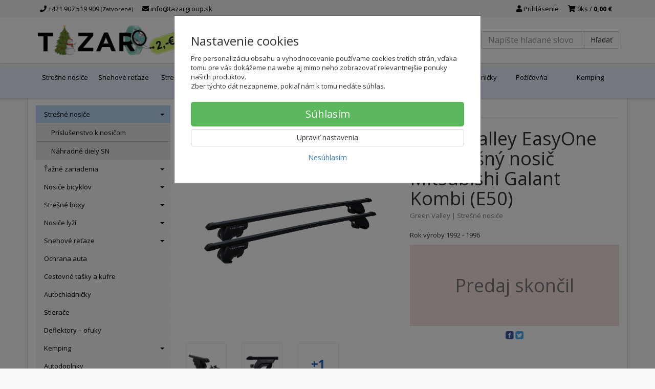

--- FILE ---
content_type: text/html; charset=utf-8
request_url: https://tazargroup.sk/aurilis-easyone-sw-stresny-nosic-mitsubishi-galant-sw-e50
body_size: 16657
content:
<!doctype html>
<html lang="sk">
	<head itemscope itemtype="http://schema.org/WebSite">
		<title>Green Valley EasyOne SW strešný nosič Mitsubishi Galant Kombi (E50) | tazargroup.sk</title>
		<meta charset="utf-8" />

		<meta http-equiv="x-ua-compatible" content="ie=edge" />
		<meta name="viewport" content="width=device-width, initial-scale=1, shrink-to-fit=no" />
		<meta name="format-detection" content="telephone=no" />
		<meta name="description" content="Green Valley EasyOne SW strešný nosič Mitsubishi Galant Kombi (E50) najlepšie nakúpite na tazargroup.sk. Odborne radíme uz vyše 12 rokov." />
		<meta name="keywords" content="" />
		<meta name="robots" content="all" />
		<meta name="author" content="tazargroup.sk" itemprop="name" />
		<meta name="generator" content="Shoptec" />
		<meta itemprop="url" content="https://tazargroup.sk" />


		<script>
			window.dataLayer = [{"page":{"type":"product"},"product":{"id":52270,"item_group_id":52609,"name":"Green Valley EasyOne SW strešný nosič Mitsubishi Galant Kombi (E50)","brand":"Green Valley","category":"Strešné nosiče","sku":"A156815","ean":"","price":65.8997,"vat":23,"currency":"EUR"}}];
			function gtag(){ dataLayer.push(arguments); }
			gtag('js', new Date());
				gtag('config', "G-J40W9SPQYJ");
		</script>

		<script>
		(function(w,d,s,l,i){ w[l]=w[l]||[];w[l].push({ 'gtm.start':
		new Date().getTime(),event:'gtm.js'});var f=d.getElementsByTagName(s)[0],
		j=d.createElement(s),dl=l!='dataLayer'?'&l='+l:'';j.async=true;j.src=
		'https://www.googletagmanager.com/gtm.js?id='+i+dl;f.parentNode.insertBefore(j,f);
		})(window,document,'script','dataLayer',"GTM-T4RDFHT");
		</script>

		<script>
		!function(f,b,e,v,n,t,s){if(f.fbq)return;n=f.fbq=function(){n.callMethod?
		n.callMethod.apply(n,arguments):n.queue.push(arguments)};if(!f._fbq)f._fbq=n;
		n.push=n;n.loaded=!0;n.version='2.0';n.queue=[];t=b.createElement(e);t.async=!0;
		t.src=v;s=b.getElementsByTagName(e)[0];s.parentNode.insertBefore(t,s)}(window,
		document,'script','https://connect.facebook.net/en_US/fbevents.js');
		fbq('init', "1121344979652631");
		fbq('track', 'PageView');
		</script>








		<meta property="og:title" content="Green Valley EasyOne SW strešný nosič Mitsubishi Galant Kombi (E50)" />
<meta property="og:image" content="/images/products-cache/e55dd67343964e0955ae071834b9e371/270988_w600_h600.jpg" />
<meta property="og:description" content="Rok výroby 1992 - 1996" />
<meta property="og:url" content="https://tazargroup.sk/aurilis-easyone-sw-stresny-nosic-mitsubishi-galant-sw-e50" />
<meta property="og:site_name" content="tazargroup.sk" />
<meta property="og:type" content="product" />

<link rel="canonical" href="https://tazargroup.sk/aurilis-easyone-sw-stresny-nosic-mitsubishi-galant-sw-e50" />

		<link rel="icon" href="/images/template/e55dd67343964e0955ae071834b9e371/favicon.ico?04a9a7ef" />
		<link rel="stylesheet" href="//maxcdn.bootstrapcdn.com/bootstrap/3.3.7/css/bootstrap.min.css" integrity="sha384-BVYiiSIFeK1dGmJRAkycuHAHRg32OmUcww7on3RYdg4Va+PmSTsz/K68vbdEjh4u" crossorigin="anonymous" />
		<link rel="stylesheet" href="//use.fontawesome.com/releases/v5.0.13/css/all.css" integrity="sha384-DNOHZ68U8hZfKXOrtjWvjxusGo9WQnrNx2sqG0tfsghAvtVlRW3tvkXWZh58N9jp" crossorigin="anonymous" />
		<link rel="stylesheet" href="//cdnjs.cloudflare.com/ajax/libs/fancybox/3.2.5/jquery.fancybox.min.css" integrity="sha256-ygkqlh3CYSUri3LhQxzdcm0n1EQvH2Y+U5S2idbLtxs=" crossorigin="anonymous" />
		<link rel="stylesheet" href="//code.jquery.com/ui/1.12.1/themes/base/jquery-ui.min.css" />
		<link rel="stylesheet" href="https://cdnjs.cloudflare.com/ajax/libs/spinkit/2.0.0/spinkit.min.css" integrity="sha512-kRYkjiYH/VXxoiaDK2oGNMKIi8VQVfie1lkYGX3kmfzWNR2kfaF5ze0885W3/eE6lIiURBsZA91M/WNvCajHMw==" crossorigin="anonymous" referrerpolicy="no-referrer" />
		<link href="/assets/template/default/css/cookiebar.css" rel="stylesheet" type="text/css" />
			<link rel="stylesheet" href="/assets/template/default/data/e55dd67343964e0955ae071834b9e371/all.css?7deace32" />
			<link rel="stylesheet" href="/assets/template/default/data/e55dd67343964e0955ae071834b9e371/custom.css?8ff4678b" />
		<link href='https://fonts.googleapis.com/css?family=Open+Sans:400,300,700&subset=latin,latin-ext' rel='stylesheet' type='text/css'>
<meta name="google-site-verification" content="kfAhVO60lFV-ptMW4zzthvnZcA9Fu7Fn_RyWl5VEM-U" />
<meta name="google-site-verification" content="W8vdjyuPDLsCmr71WKaVAJLmaAomF7uLeqsR9ZcqIqk" />
<!-- GLS – vlozte do <head> -->
<script type="text/javascript">
 (function (w, d, i) {
 var f = d.getElementsByTagName('script')[0], j = d.createElement('script');
 j.async = true;
 j.src = 'https://plugin.gls-slovakia.sk/v1/' + i;
 f.parentNode.insertBefore(j, f);
 })(window, document, 'A13D8A67AC46781E04A04C5D0F3B53EA248088022DD62DA5D800EB3B395B0E61DD88C281F1FF0FCCC
276B26B5EA7AE70A9A39BFF2137FD6F1859760C3ADBF975');
</script>
<!-- End GLS -->
	</head>
	<body data-price_level_id="1" class="customer-guest">
		<!--[if lte IE 9]>
		<div class="alert alert-danger mb-0">Používate <b>zastaralý</b> internetový prehliadač, z toho dôvodu Vám niektoré časti stránky nemusia fungovať správne. Prosíme <a href="http://browsehappy.com/" target="_blank" rel="nofollow">aktualizujte si svoj internetový prehliadač</a>.</div>
		<![endif]-->


		<noscript><iframe src="https://www.googletagmanager.com/ns.html?id=GTM-T4RDFHT" height="0" width="0" style="display:none;visibility:hidden"></iframe></noscript>
		<noscript><img height="1" width="1" style="display:none" src="https://www.facebook.com/tr?id=1121344979652631&ev=PageView&noscript=1" alt="" /></noscript>

        


    <div class="headers-mobile">
        <header>
            <div class="header-blocks">
                <div class="header-block header-block-lft">
                    <div class="logo logo-img">
                        <a href="/">
                                <img src="/images/template/e55dd67343964e0955ae071834b9e371/logo.png?v=1765180548" alt="tazargroup.sk" />
                        </a>
                    </div>
                </div>
                <div class="header-block header-block-rgt">
                    <ul class="nav nav-pills pull-right">
                        <li>
                            <a href="tel:00421907519909" rel="nofollow">
                                <i class="fas fa-phone"></i>
                            </a>
                        </li>
                        <li>
                            <a href="#searchMobile" data-toggle="collapse" rel="nofollow" style="display: none">
                                <i class="fas fa-search"></i>
                            </a>
                            <div class="mobile-content mobile-content-nobottom collapse in" id="searchMobile" itemscope itemtype="http://schema.org/WebSite">
                                <div class="mobile-content-item">
                                    <meta itemprop="url" content="https://tazargroup.sk" />
                                    <form action="/aurilis-easyone-sw-stresny-nosic-mitsubishi-galant-sw-e50" method="post" id="frm-search2Form" class="form-inline no-validate" autocomplete="off" role="search" itemprop="potentialAction" itemscope itemtype="http://schema.org/SearchAction">
                                        <meta itemprop="target" content="https://tazargroup.sk/vyhladavanie/?query={query}" />
                                        <input type="search" name="query" data-autocomplete="/vyhladavanie/json-all" id="frm-search2Form-query" required="required" data-nette-rules='[{"op":":filled","msg":"Toto pole je povinné."}]' class="form-control" placeholder="Napíšte hľadané slovo" itemprop="query-input" />
                                        <button class="btn btn-default" type="submit">🔎</button>
                                        <div class="clearfix"></div>
                                    <input type="hidden" name="_token_" value="hhn9as9dm1ngg6ERhha+vvHMpClr/H/sf8QiE=" /><input type="hidden" name="_do" value="search2Form-submit" /><!--[if IE]><input type=IEbug disabled style="display:none"><![endif]-->
</form>

                                </div>
                            </div>
                        </li>
                        <li>
                            <a href="#customerWindow" role="button" data-toggle="modal" rel="nofollow"><i class="fas fa-user"></i></a>
                        </li>
                        <li id="snippet--shoppingCartCounterMobile">
                            <a class="cart" rel="nofollow" data-count="0" href="/nakupny-kosik/">
                                <i class="fas fa-shopping-cart"></i>
                            </a>
                        </li>
                        <li>
                            <a href="#menuMobile" data-toggle="collapse" rel="nofollow">
                                <i class="fas fa-bars"></i>
                            </a>
                            <div class="mobile-content collapse" id="menuMobile">
                                <div class="mobile-content-item">
                                    <a href="#menuMobileCategories" class="dropdown-toggle" type="button" rel="nofollow" data-toggle="collapse">
                                        Kategórie
                                        <span class="caret"></span>
                                    </a>
                                    <ul class="nav navbar-nav collapse" id="menuMobileCategories">
                                        <li data-category_id="63" class="dropdown">
                                            
                                            <a class="dropdown-toggle" data-toggle="dropdown" href="/stresne-nosice/">
                                                Strešné nosiče
                                                <span class="caret"></span>
                                            </a>
                                            <ul class="dropdown-menu">
                                                <li><a href="/stresne-nosice/"><small>ukázať všetko</small></a></li>
                                                <li data-category_id="80">
                                                    <a href="/stresne-nosice/prislusenstvo-sn/">Príslušenstvo k nosičom</a>
                                                </li>
                                                <li data-category_id="110">
                                                    <a href="/stresne-nosice/sn-nahradne-diely/">Náhradné diely SN</a>
                                                </li>
                                            </ul>

                                        </li>
                                        <li data-category_id="61" class="dropdown">
                                            
                                            <a class="dropdown-toggle" data-toggle="dropdown" href="/tazne-zariadenie/">
                                                Ťažné zariadenia
                                                <span class="caret"></span>
                                            </a>
                                            <ul class="dropdown-menu">
                                                <li><a href="/tazne-zariadenie/"><small>ukázať všetko</small></a></li>
                                                <li data-category_id="79">
                                                    <a href="/tazne-zariadenie/prislusenstvo-tz/">Príslušenstvo k ťažným</a>
                                                </li>
                                            </ul>

                                        </li>
                                        <li data-category_id="64" class="dropdown">
                                            
                                            <a class="dropdown-toggle" data-toggle="dropdown" href="/nosice-bicyklov/">
                                                Nosiče bicyklov
                                                <span class="caret"></span>
                                            </a>
                                            <ul class="dropdown-menu">
                                                <li><a href="/nosice-bicyklov/"><small>ukázať všetko</small></a></li>
                                                <li data-category_id="82">
                                                    <a href="/nosice-bicyklov/na-stresny-nosic/">Na strešný nosič</a>
                                                </li>
                                                <li data-category_id="148">
                                                    <a href="/nosice-bicyklov/na-zadne-dvere/">Na zadné dvere</a>
                                                </li>
                                                <li data-category_id="85">
                                                    <a href="/nosice-bicyklov/na-tazne-zariadenie/">Na ťažné zariadenie</a>
                                                </li>
                                                <li data-category_id="200">
                                                    <a href="/transportny-box/">Transportný box</a>
                                                </li>
                                                <li data-category_id="81">
                                                    <a href="/nosice-bicyklov/prislusenstvo/">Príslušenstvo</a>
                                                </li>
                                                <li data-category_id="95">
                                                    <a href="/nosice-bicyklov/nahradne-diely/">Náhradné diely</a>
                                                </li>
                                            </ul>

                                        </li>
                                        <li data-category_id="71" class="dropdown">
                                            
                                            <a class="dropdown-toggle" data-toggle="dropdown" href="/stresne-boxy/">
                                                Strešné boxy
                                                <span class="caret"></span>
                                            </a>
                                            <ul class="dropdown-menu">
                                                <li><a href="/stresne-boxy/"><small>ukázať všetko</small></a></li>
                                                <li data-category_id="90">
                                                    <a href="/stresne-boxy/0-190-cm/">0 - 190 cm</a>
                                                </li>
                                                <li data-category_id="88">
                                                    <a href="/stresne-boxy/191-209-cm/">191 - 209 cm</a>
                                                </li>
                                                <li data-category_id="89">
                                                    <a href="/stresne-boxy/210-cm-viac/">210 cm - viac</a>
                                                </li>
                                                <li data-category_id="93">
                                                    <a href="/stresne-boxy/prislusenstvo/">Príslušenstvo</a>
                                                </li>
                                            </ul>

                                        </li>
                                        <li data-category_id="70" class="dropdown">
                                            
                                            <a class="dropdown-toggle" data-toggle="dropdown" href="/nosice-lyzi/">
                                                Nosiče lyží
                                                <span class="caret"></span>
                                            </a>
                                            <ul class="dropdown-menu">
                                                <li><a href="/nosice-lyzi/"><small>ukázať všetko</small></a></li>
                                                <li data-category_id="199">
                                                    <a href="/na-nosic-bicyklov/">Na nosič bicyklov</a>
                                                </li>
                                                <li data-category_id="86">
                                                    <a href="/nosice-lyzi/na-stresny-nosic/">Na strešný nosič</a>
                                                </li>
                                                <li data-category_id="119">
                                                    <a href="/magneticky-nosice/">Magnetický</a>
                                                </li>
                                                <li data-category_id="87">
                                                    <a href="/nosice-lyzi/prislusenstvo/">Príslušenstvo</a>
                                                </li>
                                            </ul>

                                        </li>
                                        <li data-category_id="66" class="dropdown">
                                            
                                            <a class="dropdown-toggle" data-toggle="dropdown" href="/snehove-retaze-autosock/">
                                                Snehové reťaze
                                                <span class="caret"></span>
                                            </a>
                                            <ul class="dropdown-menu">
                                                <li><a href="/snehove-retaze-autosock/"><small>ukázať všetko</small></a></li>
                                                <li data-category_id="188">
                                                    <a href="/nakladne-auta/">Nákladné autá</a>
                                                </li>
                                            </ul>

                                        </li>
                                        <li data-category_id="202" class="dropdown">
                                                                                        <a href="/ochrana-auta/">Ochrana auta</a>
                                            
                                        </li>
                                        <li data-category_id="198" class="dropdown">
                                                                                        <a href="/cestovne-tasky-a-kufre/">Cestovné tašky a kufre</a>
                                            
                                        </li>
                                        <li data-category_id="201" class="dropdown">
                                                                                        <a href="/autochladnicky/">Autochladničky</a>
                                            
                                        </li>
                                        <li data-category_id="68" class="dropdown">
                                                                                        <a href="/stierace/">Stierače</a>
                                            
                                        </li>
                                        <li data-category_id="196" class="dropdown">
                                                                                        <a href="/deflektory-ofuky/">Deflektory – ofuky</a>
                                            
                                        </li>
                                        <li data-category_id="133" class="dropdown">
                                            
                                            <a class="dropdown-toggle" data-toggle="dropdown" href="/kemping/">
                                                Kemping
                                                <span class="caret"></span>
                                            </a>
                                            <ul class="dropdown-menu">
                                                <li><a href="/kemping/"><small>ukázať všetko</small></a></li>
                                                <li data-category_id="134">
                                                    <a href="/stanovanie/">Stanovanie</a>
                                                </li>
                                                <li data-category_id="138">
                                                    <a href="/autochladnicky-k/">Autochladničky</a>
                                                </li>
                                                <li data-category_id="139">
                                                    <a href="/varice-grily/">Variče/Grily</a>
                                                </li>
                                                <li data-category_id="140">
                                                    <a href="/kempingovy-nabytok/">Kempingový nábytok</a>
                                                </li>
                                                <li data-category_id="143">
                                                    <a href="/kempingove-doplnky/">Kempingové doplnky</a>
                                                </li>
                                            </ul>

                                        </li>
                                        <li data-category_id="118" class="dropdown">
                                                                                        <a href="/ostatne/">Autodoplnky</a>
                                            
                                        </li>
                                        <li data-category_id="197" class="dropdown">
                                                                                        <a href="/prepravne-klietky/">Prepravné klietky</a>
                                            
                                        </li>
                                        <li data-category_id="189" class="dropdown">
                                                                                        <a href="/univerzalne-stresne-kose/">Univerzálne strešné koše</a>
                                            
                                        </li>
                                        <li data-category_id="62" class="dropdown">
                                            
                                            <a class="dropdown-toggle" data-toggle="dropdown" href="/elektroinstalacia/">
                                                Elektroinštalácia
                                                <span class="caret"></span>
                                            </a>
                                            <ul class="dropdown-menu">
                                                <li><a href="/elektroinstalacia/"><small>ukázať všetko</small></a></li>
                                                <li data-category_id="76">
                                                    <a href="/elektroinstalacia/typove-sady/">Typové sady</a>
                                                </li>
                                                <li data-category_id="77">
                                                    <a href="/elektroinstalacia/univerzalne-sady/">Univerzálne sady</a>
                                                </li>
                                                <li data-category_id="78">
                                                    <a href="/elektroinstalacia/prislusenstvo/">Príslušenstvo</a>
                                                </li>
                                            </ul>

                                        </li>
                                        <li data-category_id="72" class="dropdown">
                                                                                        <a href="/vanicky-do-kufra/">Vaničky do kufra</a>
                                            
                                        </li>
                                        <li data-category_id="147" class="dropdown">
                                                                                        <a href="/pozicovna/">Požičovňa</a>
                                            
                                        </li>
                                        <li data-category_id="149" class="dropdown">
                                            
                                            <a class="dropdown-toggle" data-toggle="dropdown" href="/tipy-na-darceky/">
                                                Tipy na darčeky 🎁
                                                <span class="caret"></span>
                                            </a>
                                            <ul class="dropdown-menu">
                                                <li><a href="/tipy-na-darceky/"><small>ukázať všetko</small></a></li>
                                                <li data-category_id="150">
                                                    <a href="/pre-cyklistu/">Pre cyklistu</a>
                                                </li>
                                                <li data-category_id="153">
                                                    <a href="/pre-lyziara/">Pre lyžiara</a>
                                                </li>
                                                <li data-category_id="151">
                                                    <a href="/pre-motoristu/">Pre motoristu</a>
                                                </li>
                                                <li data-category_id="154">
                                                    <a href="/pre-turistu/">Pre turistu</a>
                                                </li>
                                                <li data-category_id="152">
                                                    <a href="/pre-zahradkara/">Pre záhradkára</a>
                                                </li>
                                            </ul>

                                        </li>
                                    </ul>
                                </div>
                                <div class="mobile-content-item">
                                    <a href="#menuMobile4" class="dropdown-toggle" type="button" data-toggle="collapse" rel="nofollow">
                                        Poradňa
                                        <span class="caret"></span>
                                    </a>
                                    <ul class="nav navbar-nav collapse" id="menuMobile4">
                                        


<li data-menu_item_id="58">
    <a href="/certifikacia-snehovych-retazi-norma.html">Snehové reťaze - certifikácia</a>
</li>



<li data-menu_item_id="44">
    <a href="/montaz-tazneho-zariadenia.html">Montáž ťažného zariadenia</a>
</li>



<li data-menu_item_id="10">
    <a href="/ako-vybrat-stresny-nosic.html">Ako vybrať strešný nosič</a>
</li>



<li data-menu_item_id="9">
    <a href="/nosice-bicyklov-ktory-vybrat.html">Nosiče bicyklov - ktorý vybrať?</a>
</li>



<li data-menu_item_id="56">
    <a href="/castujeme-na-lyzovacku-autom.html">Cestujeme na lyžovačku</a>
</li>



<li data-menu_item_id="42">
    <a href="/faq.html">Najčastejšie otázky</a>
</li>


                                    </ul>
                                </div>
                                <div class="mobile-content-item">
                                    <a href="#menuMobile6" class="dropdown-toggle" type="button" data-toggle="collapse" rel="nofollow">
                                        O nás
                                        <span class="caret"></span>
                                    </a>
                                    <ul class="nav navbar-nav collapse" id="menuMobile6">
                                        


<li data-menu_item_id="24">
    <a href="/o-nas.html">Informácie o tazargroup.sk</a>
</li>



<li data-menu_item_id="26">
    <a href="/volne-miesta.html">Voľné miesta</a>
</li>



<li data-menu_item_id="25">
    <a href="/kontakt.html">Kontakt</a>
</li>


                                    </ul>
                                </div>
                                <div class="mobile-content-item">
                                    <a href="#menuMobile2" class="dropdown-toggle" type="button" data-toggle="collapse" rel="nofollow">
                                        Všetko o nákupe
                                        <span class="caret"></span>
                                    </a>
                                    <ul class="nav navbar-nav collapse" id="menuMobile2">
                                        


<li data-menu_item_id="27">
    <a href="/doprava.html">Doprava, ceny dopravy</a>
</li>



<li data-menu_item_id="28">
    <a href="/moznosti-platby.html">Možnosti platby</a>
</li>



<li data-menu_item_id="4">
    <a href="/obchodne-podmienky.html">Všeobecné obchodné podmienky</a>
</li>



<li data-menu_item_id="20">
    <a href="/reklamacne-podmienky.html">Reklamačné podmienky</a>
</li>



<li data-menu_item_id="5">
    <a href="/ochrana-osobnych-udajov.html">Ochrana osobných údajov</a>
</li>


                                    </ul>
                                </div>
                                <div class="mobile-content-item">
                                    <a href="https://tazargroup.sk/kontakt.html" rel="nofollow">
                                        Kontakt
                                    </a>
                                </div>
                            </div>
                        </li>
                    </ul>
                </div>
            </div>
        </header>
    </div>
    <div class="headers">
        <header class="top">
            <div class="container">
                <div class="header-blocks">
                    <div class="header-block header-block-top">
                        <ul class="nav nav-pills pull-left">
                            <li>
                                <a href="tel:00421907519909" rel="nofollow">
                                    <i class="fas fa-phone"></i>
                                    +421 907 519 909
                                    <small class="business-hours">
                                        (Zatvorené)
                                    </small>
                                </a>
                            </li>
                            <li>
                                <a href="mailto:info@tazargroup.sk" rel="nofollow">
                                    <i class="fas fa-envelope"></i>
                                    info@tazargroup.sk
                                </a>
                            </li>
                        </ul>
                        <ul class="nav nav-pills pull-right">
                            <li>
                                <a href="#customerWindow" role="button" data-toggle="modal" rel="nofollow"><i class="fas fa-user"></i> Prihlásenie</a>
                            </li>
                            <li>
                                <a class="cart" rel="nofollow" href="/nakupny-kosik/" id="snippet--shoppingCartCounter">
                                    <i class="fas fa-shopping-cart"></i>
                                    0ks /
                                        <b>0,00 €</b>
                                </a>
                            </li>
                        </ul>
                        <div class="clearfix"></div>
                    </div>
                </div>
            </div>
        </header>
        <header class="main">
            <div class="container">
                <div class="header-blocks">
                    <div class="header-block header-block-lft">
                        <div class="logo">
                            <a href="/">
                                    <img src="/images/template/e55dd67343964e0955ae071834b9e371/logo.png?v=1765180548" alt="tazargroup.sk" />
                            </a>
                        </div>
                    </div>
                    <div class="header-block header-block-ctr">
                        <ul class="nav nav-pills">

                        </ul>
                    </div>
                    <div class="header-block header-block-rgt">
                        <div class="search" itemscope itemtype="http://schema.org/WebSite">
                            <meta itemprop="url" content="https://tazargroup.sk" />
                            <form action="/aurilis-easyone-sw-stresny-nosic-mitsubishi-galant-sw-e50" method="post" id="frm-searchForm" class="form-inline no-validate" autocomplete="off" role="search" itemprop="potentialAction" itemscope itemtype="http://schema.org/SearchAction">
                                <meta itemprop="target" content="https://tazargroup.sk/vyhladavanie/?query={query}" />
                                <div class="input-group">
                                    <input type="search" name="query" data-autocomplete="/vyhladavanie/json-all" id="frm-searchForm-query" required="required" data-nette-rules='[{"op":":filled","msg":"Toto pole je povinné."}]' class="form-control" placeholder="Napíšte hľadané slovo" itemprop="query-input" />
                                    <span class="input-group-btn hidden-xs">
                                        <button class="btn btn-default" type="submit">Hľadať</button>
                                    </span>
                                </div>
                            <input type="hidden" name="_token_" value="f9cbhd6qerCXbMiXTJDpl7x0pKkX0axR5epOM=" /><input type="hidden" name="_do" value="searchForm-submit" /><!--[if IE]><input type=IEbug disabled style="display:none"><![endif]-->
</form>

                        </div>
                    </div>
                </div>
            </div>
        </header>
    </div>

    <div class="navbar navbar-main" role="navigation">
        <div class="container">
            <div id="navbar-main" class="collapse navbar-collapse">
                <ul class="nav navbar-nav">
                    <li class="hidden-xs">
                        <a href="https://tazargroup.sk" rel="nofollow">
                            <i class="fas fa-home"></i>
                            <span class="sr-only">Úvod</span>
                        </a>
                    </li>

<li data-menu_item_id="34" data-category_id="63">
    
        <a href="/stresne-nosice/">Strešné nosiče</a>
    
</li>



<li data-menu_item_id="37" data-category_id="66">
    
        <a href="/snehove-retaze-autosock/">
            Snehové reťaze
        </a>

</li>



<li data-menu_item_id="36" data-category_id="71">
    
        <a href="/stresne-boxy/">
            Strešné boxy
        </a>

</li>



<li data-menu_item_id="35" data-category_id="70">
    
        <a href="/nosice-lyzi/">
            Nosiče lyží
        </a>

</li>



<li data-menu_item_id="40" data-category_id="64">
    
        <a href="/nosice-bicyklov/">
            Nosiče bicyklov
        </a>

</li>





<li data-menu_item_id="51">
    <a href="/montaz-tazneho-zariadenia.html">Montáž ťažného zariadenia</a>
</li>

<li data-menu_item_id="38" data-category_id="61">
    
        <a href="/tazne-zariadenie/">
            Ťažné zariadenia
        </a>

</li>



<li data-menu_item_id="59" data-category_id="201">
    
        <a href="/autochladnicky/">
            Autochladničky
        </a>

</li>



<li data-menu_item_id="55" data-category_id="147">
    
        <a href="/pozicovna/">
            Požičovňa
        </a>

</li>



<li data-menu_item_id="52" data-category_id="133">
    
        <a href="/kemping/">
            Kemping
        </a>

</li>



                </ul>
            </div>
        </div>
    </div>


		<div class="container container-main">

		<div class="row block-container">
		    <div class="col-lg-3 col-md-4 block-lft">


		<div id="snippet--configuratorBlock"></div>


		<div class="panel panel-default panel-category hidden-xs" data-id="63" data-root_id="63">
		    <div class="panel-body">
		        <ul class="nav nav-stacked nav-tree">
		            <li class="active">
		                <a href="/stresne-nosice/">
		                    Strešné nosiče
		                    <i class="caret"></i>
		                </a>
		        <ul>
		            <li>
		                <a href="/stresne-nosice/prislusenstvo-sn/">
		                    Príslušenstvo k nosičom
		                </a>
		            </li>
		            <li>
		                <a href="/stresne-nosice/sn-nahradne-diely/">
		                    Náhradné diely SN
		                </a>
		            </li>
		        </ul>
		        
		            </li>
		            <li>
		                <a href="/tazne-zariadenie/">
		                    Ťažné zariadenia
		                    <i class="caret"></i>
		                </a>
		            </li>
		            <li>
		                <a href="/nosice-bicyklov/">
		                    Nosiče bicyklov
		                    <i class="caret"></i>
		                </a>
		            </li>
		            <li>
		                <a href="/stresne-boxy/">
		                    Strešné boxy
		                    <i class="caret"></i>
		                </a>
		            </li>
		            <li>
		                <a href="/nosice-lyzi/">
		                    Nosiče lyží
		                    <i class="caret"></i>
		                </a>
		            </li>
		            <li>
		                <a href="/snehove-retaze-autosock/">
		                    Snehové reťaze
		                    <i class="caret"></i>
		                </a>
		            </li>
		            <li>
		                <a href="/ochrana-auta/">
		                    Ochrana auta
		                </a>
		            </li>
		            <li>
		                <a href="/cestovne-tasky-a-kufre/">
		                    Cestovné tašky a kufre
		                </a>
		            </li>
		            <li>
		                <a href="/autochladnicky/">
		                    Autochladničky
		                </a>
		            </li>
		            <li>
		                <a href="/stierace/">
		                    Stierače
		                </a>
		            </li>
		            <li>
		                <a href="/deflektory-ofuky/">
		                    Deflektory – ofuky
		                </a>
		            </li>
		            <li>
		                <a href="/kemping/">
		                    Kemping
		                    <i class="caret"></i>
		                </a>
		            </li>
		            <li>
		                <a href="/ostatne/">
		                    Autodoplnky
		                </a>
		            </li>
		            <li>
		                <a href="/prepravne-klietky/">
		                    Prepravné klietky
		                </a>
		            </li>
		            <li>
		                <a href="/univerzalne-stresne-kose/">
		                    Univerzálne strešné koše
		                </a>
		            </li>
		            <li>
		                <a href="/elektroinstalacia/">
		                    Elektroinštalácia
		                    <i class="caret"></i>
		                </a>
		            </li>
		            <li>
		                <a href="/vanicky-do-kufra/">
		                    Vaničky do kufra
		                </a>
		            </li>
		            <li>
		                <a href="/pozicovna/">
		                    Požičovňa
		                </a>
		            </li>
		            <li>
		                <a href="/tipy-na-darceky/">
		                    Tipy na darčeky 🎁
		                    <i class="caret"></i>
		                </a>
		            </li>
		        </ul>
		        
		    </div>
		</div>

		<div class="panel panel-default" data-theme_block_id="19">
		    <div class="panel-heading">
		        <i class="fas fa-bars"></i>
		        Predajňa Bratislava
		    </div>
		    <div class="panel-body">
		        <p>Predajňu a hlavný sklad<br />
		máme v Bratislave<br />
		ul Stará Vajnorská 11</p>

		<p><img alt="" src="https://tazargroup.sk/files/upload/e55dd67343964e0955ae071834b9e371/vstup-do-predajne.jpg" style="width: 260px; height: 136px;" /></p>

		<p> </p>

		<div class="row">
		<div class="col-sm-6">Po - Pi<br />
		So - Ne</div>

		<div class="col-sm-6"><b>8:30 - 17:00<br />
		Zatvorené</b></div>
		</div>

		<p> </p>

		    </div>
		</div>
		    </div>
		    <div class="col-lg-9 col-md-8 block-content">
		<ul class="breadcrumb" itemscope itemtype="http://schema.org/BreadcrumbList">
			<li itemprop="itemListElement" itemscope itemtype="http://schema.org/ListItem">
				<a itemprop="item" itemscope itemtype="https://schema.org/WebPage" itemid="/" href="/">
					<i class="fas fa-home"></i>
					<span class="sr-only" itemprop="name">Úvod</span>
				</a>
				<meta itemprop="position" content="1" />
			</li>
				<li itemprop="itemListElement" itemscope itemtype="http://schema.org/ListItem">
					<a itemprop="item" itemscope itemtype="https://schema.org/WebPage" itemid="/stresne-nosice/" href="/stresne-nosice/">
						<span itemprop="name">Strešné nosiče</span>
					</a>
					<meta itemprop="position" content="2" />
				</li>
				<li itemprop="itemListElement" itemscope itemtype="http://schema.org/ListItem" class="active hidden-xs">
						<span itemprop="name">Green Valley EasyOne SW strešný nosič Mitsubishi Galant Kombi (E50)</span>
					<meta itemprop="position" content="3" />
				</li>
		</ul>

		<div id="snippet--flashes"></div>
		        
			<div class="product-detail" itemscope itemtype="http://schema.org/Product">
				<div class="row">
					<div class="col-md-12 visible-xs">
						<h1 itemprop="name">Green Valley EasyOne SW strešný nosič Mitsubishi Galant Kombi (E50)</h1>

						<div class="mb-2 product-subtitle">
							<a href="/green-valley/">Green Valley</a>
							<span>|</span>

							<a content="Strešné nosiče" href="/stresne-nosice/">Strešné nosiče</a>
						</div>
					</div>

					<div class="col-md-6">

						<div class="photos">




			        <a href="/images/products-cache/e55dd67343964e0955ae071834b9e371/270988_w1400_h1400.jpg" id="productPhoto270988" rel="lightbox" data-fancybox="product" data-caption="Green Valley EasyOne SW strešný nosič Mitsubishi Galant Kombi (E50)">
			            <img src="/images/products-cache/e55dd67343964e0955ae071834b9e371/270988_w1400_h1400.jpg" alt="Green Valley EasyOne SW strešný nosič Mitsubishi Galant Kombi (E50)" width="700" height="700" class="img-responsive" itemprop="image" />
			        </a>

			<div class="more-photos">
			    <div class="row mt-1 mb-2">
			            <div class="col-xs-3 col-sm-3 photo-thumbnail hidden-md hidden-xs">
			                <a href="/images/products-cache/e55dd67343964e0955ae071834b9e371/270989_w1400_h1400.jpg" id="productPhoto270989" rel="lightbox" data-fancybox="product" data-caption="Green Valley EasyOne SW strešný nosič Mitsubishi Galant Kombi (E50)">
			                    <img src="/images/products-cache/e55dd67343964e0955ae071834b9e371/270989_w90_h90.jpg" alt="Green Valley EasyOne SW strešný nosič Mitsubishi Galant Kombi (E50)" width="90" height="90" />
			                </a>
			            </div>
			            <div class="col-xs-3 col-sm-3 photo-thumbnail">
			                <a href="/images/products-cache/e55dd67343964e0955ae071834b9e371/270990_w1400_h1400.jpg" id="productPhoto270990" rel="lightbox" data-fancybox="product" data-caption="Green Valley EasyOne SW strešný nosič Mitsubishi Galant Kombi (E50)">
			                    <img src="/images/products-cache/e55dd67343964e0955ae071834b9e371/270990_w90_h90.jpg" alt="Green Valley EasyOne SW strešný nosič Mitsubishi Galant Kombi (E50)" width="90" height="90" />
			                </a>
			            </div>
			            <div class="col-xs-3 col-sm-3 photo-thumbnail photo-thumbnail-more">
			                <a href="/images/products-cache/e55dd67343964e0955ae071834b9e371/270991_w1400_h1400.jpg" rel="lightbox" data-fancybox="product" data-caption="Green Valley EasyOne SW strešný nosič Mitsubishi Galant Kombi (E50)">
			                    <span class="hidden-md hidden-xs">+1</span>
			                    <span class="visible-xs visible-md">+2</span>
			                </a>
			            </div>

			    </div>
			</div>

			<div class="social-shares text-center">

			    <a href="http://www.facebook.com/sharer/sharer.php?u=https://tazargroup.sk/aurilis-easyone-sw-stresny-nosic-mitsubishi-galant-sw-e50" target="_blank" title="Zdieľať na Facebook" rel="nofollow">
			        <img src="/assets/backend/images/share/facebook.gif" alt="Facebook" width="16" height="16" style="vertical-align: bottom" />
			    </a>
			    <a href="http://twitter.com/share?text=Green%20Valley%20EasyOne%20SW%20stre%C5%A1n%C3%BD%20nosi%C4%8D%20Mitsubishi%20Galant%20Kombi%20%28E50%29&amp;url=https://tazargroup.sk/aurilis-easyone-sw-stresny-nosic-mitsubishi-galant-sw-e50" target="_blank" title="Zdieľať na Twitter" rel="nofollow">
			        <img src="/assets/backend/images/share/twitter.gif" alt="Twitter" width="16" height="16" style="vertical-align: bottom" />
			    </a>
			    <a href="#recommendationWindow" title="Odporučiť priateľovi" data-toggle="modal" rel="nofollow">
			        <img src="/assets/backend/images/share/email.png" alt="Odporučiť priateľovi" width="16" height="16" style="vertical-align: bottom" />
			    </a>
			</div>
						</div>


			<div id="snippet--extras"></div>		</div>
					<div class="col-md-6">
						<div class="row">
							<div class="col-lg-12 hidden-xs">
								<span class="h1">Green Valley EasyOne SW strešný nosič Mitsubishi Galant Kombi (E50)</span>

								<div class="mb-2 product-subtitle">
									<a itemprop="brand" href="/green-valley/">Green Valley</a>
									<span>|</span>

									<a itemprop="category" content="Strešné nosiče" href="/stresne-nosice/">Strešné nosiče</a>

								</div>
							</div>


							<div class="col-lg-12">
								<p>Rok výroby 1992 - 1996</p>
							</div>


							<div class="col-lg-12">
								<div class="cart">
									<div class="form-horizontal">
										<div class="bg-danger pt-3 pb-3">
											<div class="h1 mt-3 mb-3 text-center text-muted">Predaj skončil</div>
										</div>
									</div>

									<div class="text-center text-muted small mt-1">
										<div class="mt-1">
											<a href="http://www.facebook.com/sharer/sharer.php?u=https://tazargroup.sk/aurilis-easyone-sw-stresny-nosic-mitsubishi-galant-sw-e50" target="_blank" title="Zdieľať na Facebook">
												<img src="/assets/backend/images/share/facebook.gif" alt="Facebook" width="16" height="16" style="vertical-align: bottom" />
											</a>
											<a href="http://twitter.com/share?text=Green%20Valley%20EasyOne%20SW%20stre%C5%A1n%C3%BD%20nosi%C4%8D%20Mitsubishi%20Galant%20Kombi%20%28E50%29&amp;url=https://tazargroup.sk/aurilis-easyone-sw-stresny-nosic-mitsubishi-galant-sw-e50" target="_blank" title="Zdieľať na Twitter">
												<img src="/assets/backend/images/share/twitter.gif" alt="Twitter" width="16" height="16" style="vertical-align: bottom" />
											</a>
										</div>
									</div>
								</div>
							</div>

							<div class="col-lg-12">

							</div>

						</div>

					</div>
				</div>

				<div class="row mt-3">
					<div class="col-lg-12">
						<ul class="nav nav-tabs">
							<li class="active"><a href="#tab-home" data-toggle="tab"><span class="fas fa-home"></span><span class="sr-only">Popis</span></a></li>
							<li><a href="#tab-parameters" data-toggle="tab">Parametre <small>(8)</small></a></li>
							<li><a href="#tab-reviews" data-toggle="tab">Hodnotenia <small>(0)</small></a></li>
							<li><a href="#tab-comments" data-toggle="tab">Komentáre <small>(<span class="fb-comments-count" data-href="https://tazargroup.sk/aurilis-easyone-sw-stresny-nosic-mitsubishi-galant-sw-e50">0</span>)</small></a></li>
						</ul>
						<div class="tab-content">
							<div class="tab-pane active" id="tab-home">



			<div itemprop="description">
				<div class="alert alert-success" role="alert"><b>Kvalitný oceľový strešný nosič Green Valley EASY ONE SW</b></div>

			<p><img alt="" src="https://tazargroup.sk/files/upload/e55dd67343964e0955ae071834b9e371/156815-1568301.jpg" style="width: 100%; height: 60%;" /></p>

			<div class="col-sm-12">
			<div class="caption">
			<h3 align="left">KVALITA ZA ROZUMNÚ CENU </h3>

			<p> </p>

			<p> </p>

			<p align="left"><span class="tlid-translation translation" lang="sk">• Kvalitný oceľový strešný nosič</span></p>

			<p align="left"><span class="tlid-translation translation" lang="sk">• Optimálny pomer ceny a výkonu</span></p>

			<p align="left"><span class="tlid-translation translation" lang="sk">• Jednoduché použitie a montáž</span></p>

			<p align="left"><span class="tlid-translation translation" lang="sk">• City Crash test</span></p>

			<p align="left"><span class="tlid-translation translation" lang="sk">• Schválené pre rýchlosť 130km/h</span></p>

			<p align="left"><span class="tlid-translation translation" lang="sk">• Schválenie TÜV - DIN</span><br />
			 </p>
			</div>
			</div>

			<p> </p>

			<p> </p>

			<div class="row">
			<div class="col-xs-12 col-md-6">
			<div class="thumbnail">
			<h3 style="text-align: center;"><span style="font-size:14px;"><strong>Vysokokvalitný oceľový strešný nosič </strong><b>Green Valley EASY ONE SW</b></span></h3>

			<p style="text-align: center;"><img alt="" src="https://tazargroup.sk/files/upload/e55dd67343964e0955ae071834b9e371/gv-1568xx-1.jpg" style="width: 100%; height: 60%;" /></p>

			<p> s upevnením na klasické lyžiny, s vysokou zaťaženosťou <strong>75 kg</strong>.</p>
			</div>
			</div>

			<div class="col-xs-12 col-md-6">
			<div class="thumbnail">
			<h3 style="text-align: center;"><strong><span style="font-size:14px;">Kompaktné rozmery zaručujú variabilné a univerzálne použitie</span></strong></h3>

			<p style="text-align: center;"><img alt="" src="https://tazargroup.sk/files/upload/e55dd67343964e0955ae071834b9e371/gv-1568xx-31.jpg" style="width: 100%; height: 60%;" /></p>

			<p style="text-align: center;">na viacero typov automobilov s rôznou šírkou lyžín. Pevné hliníkové tyče zaručujú vysokú bezpečnosť. <strong>Nosič sa dodáva so zámkami, poskladaný a pripravený na montáž! </strong>Nosiče sú schválené pre rýchlosť 130km/h!</p>
			</div>
			</div>
			</div>

			</div>

							</div>
							<div class="tab-pane" id="tab-parameters">
								<table class="table table-striped table-condensed">
				<tbody>
					<tr data-parameter-id="2">
						<td style="width: 30%">
							Zvislé zaťaženie
							<span data-title="Zvislé zaťaženie" data-content="&lt;p&gt;Tento údaj udáva maximálne zaťaženie v zvisom smere počas jazdy. Obzvlášt problematické to môže byť pri prevoze elektrobicyklov. Táto hodnota sa nesmie prekročiť. Nezabudnite spočítať hmotnosť nosiča aj batožiny.&lt;/p&gt;

			&lt;p&gt;Pri strešných nosičoch nezabudnite na maximálne zaťaženiue strechy vášho vozidla. Strešné nosiče majú často vyššiu nosnoť ako samotná strecha auta.&lt;/p&gt;

			&lt;p&gt;Pri ťažných zariadeniach sa snažte vozík vyvávážiť. Pri prevoze bicyklov na ťazných zariadeniach rátajte aj s hmotnosťou nosiča. Často je to viac ako 20kg.&lt;/p&gt;

			&lt;p&gt; &lt;/p&gt;
			" data-toggle="popover" data-trigger="hover" data-html="true" class="fas fa-info-circle text-muted"></span>
						</td>
						<td>75 kg</td>
					</tr>
					<tr data-parameter-id="24">
						<td style="width: 30%">
							Počet tyčí
						</td>
						<td>2</td>
					</tr>
					<tr data-parameter-id="25">
						<td style="width: 30%">
							Materiál
						</td>
						<td>oceľ</td>
					</tr>
					<tr data-parameter-id="51">
						<td style="width: 30%">
							Výrobca
						</td>
						<td>Green Valley</td>
					</tr>
					<tr data-parameter-id="56">
						<td style="width: 30%">
							Značka auta
						</td>
						<td>Mitsubishi</td>
					</tr>
					<tr data-parameter-id="57">
						<td style="width: 30%">
							Model auta
						</td>
						<td>Galant kombi</td>
					</tr>
					<tr data-parameter-id="58">
						<td style="width: 30%">
							Ročník auta
							<span data-title="Ročník auta" data-content="&lt;p&gt;Pri výbere nosiča dbajte na správny ročník auta. Niekedy sa starý a nový model auta predávajú súčasne po celý rok. Ide o tzv. prechodový rok a môže sa stať, že nosiče na nový a starý model sú rôzne.&lt;/p&gt;
			" data-toggle="popover" data-trigger="hover" data-html="true" class="fas fa-info-circle text-muted"></span>
						</td>
						<td>1992 - 1996</td>
					</tr>
					<tr data-parameter-id="62">
						<td style="width: 30%">
							Podnadpis
						</td>
						<td>Upevnenie: na klasické lyžiny</td>
					</tr>
				</tbody>
			</table>

							</div>
							<div class="tab-pane" id="tab-reviews">
								<p>Momentálne tu nie sú žiadne hodnotenia.</p>
			<p>Buďte prvý, kto <a href="#reviewWindow" data-toggle="modal" rel="nofollow">napíše hodnotenie</a> na tento produkt.</p>


							</div>
							<div class="tab-pane" id="tab-comments">
								<div class="fb-comments" data-href="https://tazargroup.sk/aurilis-easyone-sw-stresny-nosic-mitsubishi-galant-sw-e50" data-numposts="5" data-colorscheme="light"></div>
							</div>
						</div>

						<hr />

						<h2>Súvisiace produkty</h2>







			    <div class="row">
			        <div class="col-lg-4 col-md-4 col-sm-6 col-xs-6">
			            


			            <div class="product-list-item" data-id=30357 data-name="Amos Nosič bicykla na strešný nosič BIKE TURER" data-brand=Amos data-price="31.9001" data-list="Related Products" data-position=1 data-ga4="{&quot;item_id&quot;:30357,&quot;item_name&quot;:&quot;Amos Nosi\u010d bicykla na stre\u0161n\u00fd nosi\u010d BIKE TURER&quot;,&quot;currency&quot;:&quot;EUR&quot;,&quot;item_brand&quot;:&quot;Amos&quot;,&quot;price&quot;:31.9,&quot;item_category&quot;:&quot;Nosi\u010de bicyklov&quot;,&quot;item_category2&quot;:&quot;Na stre\u0161n\u00fd nosi\u010d&quot;,&quot;item_list_name&quot;:&quot;Related Products&quot;,&quot;item_list_id&quot;:&quot;related-products&quot;,&quot;index&quot;:1,&quot;quantity&quot;:1}">
			                <p class="name" itemprop="name"><a href="/amos-nosic-bicykla-na-stresny-nosic-bike-turer">Amos Nosič bicykla na strešný nosič BIKE TURER</a></p>


			                    <p class="name2">pevná oceľová konštrukcia, nosnosť 18kg</p>


			                    <p class="name3">Nosnosť 18kg</p>


			                <a href="/amos-nosic-bicykla-na-stresny-nosic-bike-turer">
			                            <img src="/images/products-cache/e55dd67343964e0955ae071834b9e371/236847_w180_h180.jpg" alt="" width="180" height="180" />

			                </a>
			                <p class="name4">Kód: A7604</p>
			                <p class="name5">Výrobca: Amos</p>
			                <p class="price">
			                            <b class="text-danger">31,90 €</b>
			                            <small class="overline text-muted">37,50 €</small>
			                </p>
			                <p class="availability">
			                            <b class="text-success">Ihneď k odberu</b>

			                </p>

			<div class="btn-group">
						<a href="/aurilis-easyone-sw-stresny-nosic-mitsubishi-galant-sw-e50?id=30357&amp;do=addToShoppingCart" class="btn btn-conversion btn-sm" data-action="buy" rel="nofollow">
							<i class="fas fa-shopping-cart"></i>
							do košíka
						</a>
				<button type="button" class="btn btn-conversion btn-sm dropdown-toggle hidden-xs hidden-sm" data-toggle="dropdown">
					<i class="caret"></i>
				</button>
				<ul class="dropdown-menu text-left hidden-xs hidden-sm" role="menu">
					<li><a href="/aurilis-easyone-sw-stresny-nosic-mitsubishi-galant-sw-e50?id=30357&amp;do=addToCompare" class="small ajax compareCartWindow" rel="nofollow"><i class="fas fa-balance-scale"></i> pridať do porovnania</a></li>
					<li><a href="/aurilis-easyone-sw-stresny-nosic-mitsubishi-galant-sw-e50?id=30876&amp;do=addToFavourite" class="small ajax" rel="nofollow" data-action="wishlist"><i class="fas fa-heart"></i> pridať do obľúbených</a></li>
				</ul>
			</div>
			            </div>
			        </div>
			        <div class="col-lg-4 col-md-4 col-sm-6 col-xs-6">
			            


			            <div class="product-list-item" data-id=30360 data-name="Amos nosič bicykla TOUR ALU" data-brand=Amos data-price="44.1001" data-list="Related Products" data-position=2 data-ga4="{&quot;item_id&quot;:30360,&quot;item_name&quot;:&quot;Amos nosi\u010d bicykla TOUR ALU&quot;,&quot;currency&quot;:&quot;EUR&quot;,&quot;item_brand&quot;:&quot;Amos&quot;,&quot;price&quot;:44.1,&quot;item_category&quot;:&quot;Nosi\u010de bicyklov&quot;,&quot;item_category2&quot;:&quot;Na stre\u0161n\u00fd nosi\u010d&quot;,&quot;item_list_name&quot;:&quot;Related Products&quot;,&quot;item_list_id&quot;:&quot;related-products&quot;,&quot;index&quot;:2,&quot;quantity&quot;:1}">
			                <p class="name" itemprop="name"><a href="/amos-nosic-bicykla-na-stresny-nosic-tour-alu">Amos nosič bicykla TOUR ALU</a></p>


			                    <p class="name2">hliníkovo/oceľová konštrukcia, nosnosť 18kg</p>


			                    <p class="name3">Nosnosť 18kg</p>


			                <a href="/amos-nosic-bicykla-na-stresny-nosic-tour-alu">
			                            <img src="/images/products-cache/e55dd67343964e0955ae071834b9e371/236852_w180_h180.jpg" alt="" width="180" height="180" />

			                </a>
			                <p class="name4">Kód: A7617</p>
			                <p class="name5">Výrobca: Amos</p>
			                <p class="price">
			                            <b class="text-danger">44,10 €</b>
			                            <small class="overline text-muted">60,47 €</small>
			                </p>
			                <p class="availability">
			                            <b class="text-info">Do 14 dní</b>

			                </p>

			<div class="btn-group">
						<a href="/aurilis-easyone-sw-stresny-nosic-mitsubishi-galant-sw-e50?id=30360&amp;do=addToShoppingCart" class="btn btn-conversion btn-sm" data-action="buy" rel="nofollow">
							<i class="fas fa-shopping-cart"></i>
							do košíka
						</a>
				<button type="button" class="btn btn-conversion btn-sm dropdown-toggle hidden-xs hidden-sm" data-toggle="dropdown">
					<i class="caret"></i>
				</button>
				<ul class="dropdown-menu text-left hidden-xs hidden-sm" role="menu">
					<li><a href="/aurilis-easyone-sw-stresny-nosic-mitsubishi-galant-sw-e50?id=30360&amp;do=addToCompare" class="small ajax compareCartWindow" rel="nofollow"><i class="fas fa-balance-scale"></i> pridať do porovnania</a></li>
					<li><a href="/aurilis-easyone-sw-stresny-nosic-mitsubishi-galant-sw-e50?id=30887&amp;do=addToFavourite" class="small ajax" rel="nofollow" data-action="wishlist"><i class="fas fa-heart"></i> pridať do obľúbených</a></li>
				</ul>
			</div>
			            </div>
			        </div>
			        <div class="col-lg-4 col-md-4 col-sm-6 col-xs-6">
			            


			            <div class="product-list-item" data-id=30355 data-name="GreenValley Nosič bicykla na strešný nosič Fast Bike Alu" data-brand="Green Valley" data-price="91.25" data-list="Related Products" data-position=3 data-ga4="{&quot;item_id&quot;:30355,&quot;item_name&quot;:&quot;GreenValley Nosi\u010d bicykla na stre\u0161n\u00fd nosi\u010d Fast Bike Alu&quot;,&quot;currency&quot;:&quot;EUR&quot;,&quot;item_brand&quot;:&quot;Green Valley&quot;,&quot;price&quot;:91.25,&quot;item_category&quot;:&quot;Nosi\u010de bicyklov&quot;,&quot;item_category2&quot;:&quot;Na stre\u0161n\u00fd nosi\u010d&quot;,&quot;item_list_name&quot;:&quot;Related Products&quot;,&quot;item_list_id&quot;:&quot;related-products&quot;,&quot;index&quot;:3,&quot;quantity&quot;:1}">
			                <p class="name" itemprop="name"><a href="/greenvalley-nosic-bicykla-na-stresny-nosic-fast-bike-black-2">GreenValley Nosič bicykla na strešný nosič Fast Bike Alu</a></p>


			                    <p class="name2">Inovatívny Alu nosič, montáž bez použitia náradia</p>


			                    <p class="name3">Nosnosť 20kg</p>


			                <a href="/greenvalley-nosic-bicykla-na-stresny-nosic-fast-bike-black-2">
			                            <img src="/images/products-cache/e55dd67343964e0955ae071834b9e371/236890_w180_h180.jpg" alt="" width="180" height="180" />

			                </a>
			                <p class="name4">Kód: A160659</p>
			                <p class="name5">Výrobca: Green Valley</p>
			                <p class="price">
			                            <b class="text-danger">91,25 €</b>
			                            <small class="overline text-muted">121,98 €</small>
			                </p>
			                <p class="availability">
			                            <b class="text-info">Do 14 dní</b>

			                </p>

			<div class="btn-group">
						<a href="/aurilis-easyone-sw-stresny-nosic-mitsubishi-galant-sw-e50?id=30355&amp;do=addToShoppingCart" class="btn btn-conversion btn-sm" data-action="buy" rel="nofollow">
							<i class="fas fa-shopping-cart"></i>
							do košíka
						</a>
				<button type="button" class="btn btn-conversion btn-sm dropdown-toggle hidden-xs hidden-sm" data-toggle="dropdown">
					<i class="caret"></i>
				</button>
				<ul class="dropdown-menu text-left hidden-xs hidden-sm" role="menu">
					<li><a href="/aurilis-easyone-sw-stresny-nosic-mitsubishi-galant-sw-e50?id=30355&amp;do=addToCompare" class="small ajax compareCartWindow" rel="nofollow"><i class="fas fa-balance-scale"></i> pridať do porovnania</a></li>
					<li><a href="/aurilis-easyone-sw-stresny-nosic-mitsubishi-galant-sw-e50?id=30868&amp;do=addToFavourite" class="small ajax" rel="nofollow" data-action="wishlist"><i class="fas fa-heart"></i> pridať do obľúbených</a></li>
				</ul>
			</div>
			            </div>
			        </div>
			    </div>

			<script>
			(function () {
			    var products = [{"item_id":30357,"item_name":"Amos Nosič bicykla na strešný nosič BIKE TURER","currency":"EUR","item_brand":"Amos","price":31.9,"item_category":"Nosiče bicyklov","item_category2":"Na strešný nosič","item_list_name":"Related Products","item_list_id":"related-products","index":1,"quantity":1},{"item_id":30360,"item_name":"Amos nosič bicykla TOUR ALU","currency":"EUR","item_brand":"Amos","price":44.1,"item_category":"Nosiče bicyklov","item_category2":"Na strešný nosič","item_list_name":"Related Products","item_list_id":"related-products","index":2,"quantity":1},{"item_id":30355,"item_name":"GreenValley Nosič bicykla na strešný nosič Fast Bike Alu","currency":"EUR","item_brand":"Green Valley","price":91.25,"item_category":"Nosiče bicyklov","item_category2":"Na strešný nosič","item_list_name":"Related Products","item_list_id":"related-products","index":3,"quantity":1}];
			    if (products.length > 0) {
			        var maxProducts = 16;
			        while (products.length) {
			            var p = products.splice(0, maxProducts);
			            gtag('event', 'view_item_list', {
			                "items": p
			            });
			        }
			    }
			})();
			</script>
					</div>
				</div>

				<div itemprop="offers" itemtype="http://schema.org/Offer" itemscope>
					<link itemprop="url" href="https://tazargroup.sk/aurilis-easyone-sw-stresny-nosic-mitsubishi-galant-sw-e50" />
					<meta itemprop="availability" content="https://schema.org/SoldOut" />
					<meta itemprop="priceCurrency" content="EUR" />
					<meta itemprop="price" content="53.58" />
				</div>
			</div>

		    </div>
		</div>
		</div>


		

		<div class="container container-footer">
				<footer>
						<div class="row">
							<div class="col-md-3 col-sm-6 col-xs-12">

<div class="panel panel-default hidden-xs">
    <div class="panel-heading"><i class="fas fa-bars"></i> Všetko o nákupe</div>
    <div class="panel-body">
        <ul class="nav nav-stacked">


            <li data-menu_item_id="27">
                <a href="/doprava.html">Doprava, ceny dopravy</a>
            </li>



            <li data-menu_item_id="28">
                <a href="/moznosti-platby.html">Možnosti platby</a>
            </li>



            <li data-menu_item_id="4">
                <a href="/obchodne-podmienky.html">Všeobecné obchodné podmienky</a>
            </li>



            <li data-menu_item_id="20">
                <a href="/reklamacne-podmienky.html">Reklamačné podmienky</a>
            </li>



            <li data-menu_item_id="5">
                <a href="/ochrana-osobnych-udajov.html">Ochrana osobných údajov</a>
            </li>

        </ul>
    </div>
</div>
							</div>
						
						
							<div class="col-md-3 col-sm-6 col-xs-12">

<div class="panel panel-default hidden-xs">
    <div class="panel-heading"><i class="fas fa-bars"></i> O nás</div>
    <div class="panel-body">
        <ul class="nav nav-stacked">


            <li data-menu_item_id="24">
                <a href="/o-nas.html">Informácie o tazargroup.sk</a>
            </li>



            <li data-menu_item_id="26">
                <a href="/volne-miesta.html">Voľné miesta</a>
            </li>



            <li data-menu_item_id="25">
                <a href="/kontakt.html">Kontakt</a>
            </li>

        </ul>
    </div>
</div>
							</div>
						
						
							<div class="col-md-3 col-sm-6 col-xs-12">

<div class="panel panel-default hidden-xs">
    <div class="panel-heading"><i class="fas fa-bars"></i> Poradňa</div>
    <div class="panel-body">
        <ul class="nav nav-stacked">


            <li data-menu_item_id="58">
                <a href="/certifikacia-snehovych-retazi-norma.html">Snehové reťaze - certifikácia</a>
            </li>



            <li data-menu_item_id="44">
                <a href="/montaz-tazneho-zariadenia.html">Montáž ťažného zariadenia</a>
            </li>



            <li data-menu_item_id="10">
                <a href="/ako-vybrat-stresny-nosic.html">Ako vybrať strešný nosič</a>
            </li>



            <li data-menu_item_id="9">
                <a href="/nosice-bicyklov-ktory-vybrat.html">Nosiče bicyklov - ktorý vybrať?</a>
            </li>



            <li data-menu_item_id="56">
                <a href="/castujeme-na-lyzovacku-autom.html">Cestujeme na lyžovačku</a>
            </li>



            <li data-menu_item_id="42">
                <a href="/faq.html">Najčastejšie otázky</a>
            </li>

        </ul>
    </div>
</div>
							</div>
						
						
							<div class="col-md-3 col-sm-6 col-xs-12">

<div class="panel panel-default" data-theme_block_id="16">
    <div class="panel-body">
        <p><a href="https://tazargroup.sk/canyon-semifreddo"><img alt="" src="https://tazargroup.sk/files/upload/e55dd67343964e0955ae071834b9e371/paticka-hodiny2.png" style="width: 100%; height: 100%;" /></a></p>

    </div>
</div>
							</div>
						</div>
						<hr />
					

					<div class="row">
						<div class="col-lg-9 col-md-9 col-sm-9 col-xs-12">
							<p>
								© 2026 TAZAR GROUP s.r.o. |
								<a href="tel:00421907519909" rel="nofollow">+421 907 519 909</a> |
								<a href="mailto:info@tazargroup.sk" rel="nofollow">info@tazargroup.sk</a>
							</p>
						</div>
						<div class="col-lg-3 col-md-3 col-sm-3 col-xs-12 text-right">
							<img src="https://shoptec.sk/assets/images/favicons/favicon-16x16.png" alt="Shoptec logo" width="16" height="16" />
							<a href="https://shoptec.sk" title="Prenájom e-shopu, tvorba e-shopu - Shoptec">Vytvoril Shoptec</a>
						</div>
					</div>
				</footer>
			</div>
		</div>

		

<div id="customerWindow" class="modal fade" role="dialog" aria-hidden="true" data-has-errors="false">
	<div class="modal-dialog">
		<div class="modal-content">
			<div class="modal-header">
				<button type="button" class="close" data-dismiss="modal" aria-hidden="true">&times;</button>
				<div class="modal-title">Zákaznícka zóna</div>
			</div>
			<div class="modal-body">
				<div class="tabbable">
					<ul class="nav nav-tabs">
						<li class="active"><a href="#customerWindowLogin" data-toggle="tab">Prihlásenie</a></li>
						<li><a href="/registracia/">Registrácia</a></li>
					</ul>
					<div class="tab-content">
						<div class="tab-pane active" id="customerWindowLogin">
							<form action="/aurilis-easyone-sw-stresny-nosic-mitsubishi-galant-sw-e50" method="post" id="frm-loginForm" class="form-horizontal">
								<div class="form-group">
									<label for="frm-loginForm-email" class="control-label col-md-3">E-mail</label>
									<div class="col-md-9">
										<input type="email" name="email" maxlength="160" placeholder="&#64;" id="frm-loginForm-email" required="required" data-nette-rules='[{"op":":filled","msg":"Toto pole je povinné."},{"op":":email","msg":"Prosím vložte platnú e-mailovú adresu."}]' class="form-control" />
									</div>
								</div>
								<div class="form-group">
									<label for="frm-loginForm-password" class="control-label col-md-3">Heslo</label>
									<div class="col-md-9">
										<input type="password" name="password" id="frm-loginForm-password" required="required" data-nette-rules='[{"op":":filled","msg":"Toto pole je povinné."}]' class="form-control" />
									</div>
								</div>
								<div class="form-group">
									<div class="col-md-3"></div>
									<div class="col-md-9">
										<p>Prihlásením súhlasíte so spracovaním <a href="/ochrana-osobnych-udajov.html" rel="nofollow">osobných údajov</a>.</p>
										<button type="submit" class="btn btn-primary">Prihlásenie</button>
									</div>
								</div>
							<input type="hidden" name="_token_" value="jus81lop3cA2DyMC3LysadL5wfwcXlVd5WI84=" /><input type="hidden" name="_do" value="loginForm-submit" /></form>

						</div>
					</div>
				</div>
			</div>
			<div class="modal-footer">
				<a class="btn btn-link pull-left" href="/zabudnute-heslo/">zabudli ste heslo?</a>
			</div>
		</div>
	</div>
</div>
<div id="shoppingCartWindow" class="modal fade" role="dialog" aria-hidden="true">
	<div class="modal-dialog">
		<div class="modal-content">
			<div class="modal-body">
<div id="snippet--shoppingCartWindow"></div>			</div>
			<div class="modal-footer">
				<button class="btn btn-link btn-lg pull-left" data-dismiss="modal"><span class="fas fa-chevron-left"></span> návrat k nákupu</button>
				<a class="btn btn-conversion btn-lg" href="/nakupny-kosik/">objednať <span class="fas fa-chevron-right"></span></a>
			</div>
		</div>
	</div>
</div>

<div id="compareCartWindow" class="modal fade" role="dialog" aria-hidden="true">
	<div class="modal-dialog">
		<div class="modal-content">
			<div class="modal-body">
<div id="snippet--compareWindow"></div>			</div>
			<div class="modal-footer">
				<button class="btn btn-link btn-lg pull-left" data-dismiss="modal"><span class="fas fa-chevron-left"></span> návrat k nákupu</button>
				<a class="btn btn-conversion btn-lg" href="/nakupny-kosik/">objednať</a>
				<a class="btn btn-primary btn-lg" href="/porovnat-produkty/">porovnať <span class="fas fa-chevron-right"></span></a>
			</div>
		</div>
	</div>
</div>

		
<div id="cookies-policy-modal" class="modal" role="dialog" tabindex="-1">
	<div class="modal-dialog" role="document">
		<div class="modal-content">
			<div class="modal-body">
				<h3 class="modal-title">Nastavenie cookies</h3>
				<p>
					Pre personalizáciu obsahu a vyhodnocovanie používame cookies tretích strán, vďaka tomu pre vás dokážeme na webe aj mimo neho zobrazovať relevantnejšie ponuky našich produktov.
					<br />
					Zber týchto dát nezapneme, pokiaľ nám k tomu nedáte súhlas.
				</p>
				<div id="cookie-bar-customize-content" style="display: none;">
					<h4>Detailné nastavenia</h4>
					<ul>
						<li>Táto webová stránka využíva cookies na zlepšenie prehliadania webu a poskytovania ďalších funkcií.</li>
						<li>Tieto údaje nebudú použité na identifikáciu alebo kontaktovanie.</li>
						<li>Táto webová stránka využíva cookies tretích strán, pozri podrobnosti v politike ochrany osobných údajov.</li>
						<li>Táto webová stránka využíva sledovacie cookies, pozri podrobnosti v politike ochrany osobných údajov.</li>
						<li>Ak sa chcete dozvedieť viac o tom, ako tento web používa cookies a localStorage, prečítajte si naše <a href="%2Fochrana-osobnych-udajov.html" target="_blank">ZÁSADY OCHRANY OSOBNÝCH ÚDAJOV</a></li>
						<li>Kliknutím na tlačidlo <span class="text-primary">Súhlasím</span> dávate súhlas tejto webovej stránke uložiť malé kúsky dát na Vašom zariadení.</li>
						<li>Kliknutím na tlačidlo <span class="text-primary">Nesúhlasím</span> popriete svoj súhlas s ukladaním cookies a dát localStorage pre túto webovú stránku, prípadne zmažete už uložené súbory cookie (niektoré časti webu môžu prestať fungovať správne).</li>
						<li>Ak sa chcete dozvedieť viac o cookies, navštívte <a href="https://ec.europa.eu/ipg/basics/legal/cookies/index_en.htm" target="_blank">https://ec.europa.eu/ipg/basics/legal/cookies/index_en.htm</a></li>
						<li>Ak chcete zakázať všetky súbory cookie prostredníctvom prehliadača, kliknite na príslušný prehliadač a postupujte podľa pokynov:
							<ul>
								<li><a href="https://support.google.com/accounts/answer/61416?hl=en">Chrome</a></li>
								<li><a href="https://support.mozilla.org/en-US/kb/enhanced-tracking-protection-firefox-desktop?redirectslug=enable-and-disable-cookies-website-preferences&amp;redirectlocale=en-US">Firefox</a></li>
								<li><a href="https://support.microsoft.com/sk-sk/windows/odstr%C3%A1nenie-a-spr%C3%A1va-s%C3%BAborov-cookie-168dab11-0753-043d-7c16-ede5947fc64d#ie=ie-11">Internet Explorer</a></li>
								<li><a href="https://help.opera.com/en/latest/web-preferences/#cookies">Opera</a></li>
								<li><a href="https://support.apple.com/en-gb/guide/safari/sfri11471/mac">Safari</a></li>
							</ul>
						</li>
					</ul>
					<form id="cookiebar-custom-form">
						<h4>Pokiaľ chcete, môžete si vybrať, ktoré typy súborov cookie považujete za prijateľné</h4>
						<div class="checkbox"><label><input type="checkbox" checked disabled />Technické cookies (povinné)</label></div>
						<div class="checkbox"><label><input type="checkbox" checked name="third-party" />Súbory cookies tretích strán</label></div>
						<div class="checkbox"><label><input type="checkbox" checked name="tracking" />Sledovacie cookies</label></div>
					</form>
				</div>
				<div class="cookiebar-buttons">
					<button id="cookiebar-save-customized" style="display: none;" class="btn btn-primary btn-block" type="button">Uložiť moje predvoľby</button>
					<button id="cookie-bar-button" class="btn btn-success btn-block btn-lg" type="button">Súhlasím</button>
					<button id="cookie-bar-button-customize" class="btn btn-default btn-block" type="button">Upraviť nastavenia</button>
					<button id="cookie-bar-button-no" class="btn btn-link btn-block" type="button" data-dismiss="modal">Nesúhlasím</button>
				</div>
			</div>
		</div>
	</div>
</div>
		<script src="//www.google.com/recaptcha/api.js?hl=sk&amp;onload=onRecaptchaLoad&amp;render=explicit" async defer></script>
		<script src="//code.jquery.com/jquery-2.2.4.min.js" integrity="sha256-BbhdlvQf/xTY9gja0Dq3HiwQF8LaCRTXxZKRutelT44=" crossorigin="anonymous"></script>
		<script src="//code.jquery.com/ui/1.12.1/jquery-ui.min.js" integrity="sha256-VazP97ZCwtekAsvgPBSUwPFKdrwD3unUfSGVYrahUqU=" crossorigin="anonymous"></script>
		<script src="//maxcdn.bootstrapcdn.com/bootstrap/3.3.7/js/bootstrap.min.js" integrity="sha384-Tc5IQib027qvyjSMfHjOMaLkfuWVxZxUPnCJA7l2mCWNIpG9mGCD8wGNIcPD7Txa" crossorigin="anonymous"></script>
		<script src="//cdnjs.cloudflare.com/ajax/libs/jquery-cookie/1.4.1/jquery.cookie.min.js" integrity="sha256-1A78rJEdiWTzco6qdn3igTBv9VupN3Q1ozZNTR4WE/Y=" crossorigin="anonymous"></script>
		<script src="//cdnjs.cloudflare.com/ajax/libs/fancybox/3.2.5/jquery.fancybox.min.js" integrity="sha256-X5PoE3KU5l+JcX+w09p/wHl9AzK333C4hJ2I9S5mD4M=" crossorigin="anonymous"></script>
		<script src="//cdnjs.cloudflare.com/ajax/libs/jquery-countdown/2.1.0/js/jquery.plugin.min.js" integrity="sha256-ehsW6MKc6p4j9woqxujBlvzw02Tfo0EFfIYZCd6Y2dg=" crossorigin="anonymous"></script>
		<script src="//cdnjs.cloudflare.com/ajax/libs/jquery-countdown/2.1.0/js/jquery.countdown.min.js" integrity="sha256-/+CwKQbsLUvGL3Fv+YmTj53NHnpZaYAJtmcfHCpO0lE=" crossorigin="anonymous"></script>
		<script src="//cdn.jsdelivr.net/npm/nette-forms@2.4.2/src/assets/netteForms.min.js" integrity="sha256-qP8PdR942w2nS/bN8VD6NzQ7RNpDwzcSeppmmUSCPnk=" crossorigin="anonymous"></script>
		<script src="/assets/template/default/js/global.js?49183d5c"></script>
		<script type="text/javascript">
			window.dataLayer = window.dataLayer || [];

			function gtag() {
			   dataLayer.push(arguments);
			}

			var defaultConsent = {
			   'ad_storage': 'denied',
			   'ad_user_data': 'denied',
			   'ad_personalization': 'denied',
			   'analytics_storage': 'denied'
			};

			gtag('consent', 'default', defaultConsent);
			checkConsentAndUpdate();

			function checkConsentAndUpdate() {
			   try {
			       var updateConsent;
			       var cookieValue = document.cookie.match(/(;)?cookiebar=([^;]*);?/);
			       var trackingCookieValue = document.cookie.match(/(;)?cookiebar-tracking=([^;]*);?/);

			       if (cookieValue && cookieValue[2] === 'CookieAllowed') {
				   updateConsent = {
				       'ad_storage': 'granted',
				       'ad_user_data': 'granted',
				       'ad_personalization': 'granted',
				       'analytics_storage': 'granted'
				   };
			       } else if (cookieValue && cookieValue[2] === 'CookieCustomized' && trackingCookieValue) {
				   if (trackingCookieValue[2] === 'true') {
				       updateConsent = {
					   'ad_storage': 'granted',
					   'ad_user_data': 'granted',
					   'ad_personalization': 'granted',
					   'analytics_storage': 'granted'
				       };
				   } else if (trackingCookieValue[2] === 'false') {
				       updateConsent = defaultConsent;
				   }
			       }

			       if (updateConsent) {
				   gtag('consent', 'update', updateConsent);
			       }
			   } catch (error) {
			       console.error('An error occurred in checkConsentAndUpdate:', error);
			   }
			}

			setTimeout(function () {
			   var cookieBarButton = document.getElementById("cookie-bar-button");
			   if (cookieBarButton) {
			       cookieBarButton.addEventListener("click", function () {
				   checkConsentAndUpdate();
			       });
			   }

			   var saveCustomizedButton = document.getElementById("cookiebar-save-customized");
			   if (saveCustomizedButton) {
			       saveCustomizedButton.addEventListener("click", function () {
				   checkConsentAndUpdate();
			       });
			   }
			}, 1000);  
		</script>
		<script>
			var cookiebarName = 'cookiebar';
			if ($.cookie(cookiebarName) === 'CookieDisallowed') {
				// Clear cookies
				document.cookie.split(';').forEach(function (c) {
					document.cookie = c.replace(/^\ +/, '').replace(/\=.*/, '=;expires=' + new Date().toUTCString() + ';path=/');
				});
				$.cookie(cookiebarName, 'CookieDisallowed', { expires: 30, path: '/' });
			} else if ($.cookie(cookiebarName) === 'undefined' || !($.cookie(cookiebarName) === 'CookieAllowed' || $.cookie(cookiebarName) === 'CookieCustomized')) {
				$('#cookies-policy-modal').modal('show');
				$('#cookie-bar-button').on('click', function (e) {
					$.cookie(cookiebarName, 'CookieAllowed', { expires: 30, path: '/' });
					$('#cookies-policy-modal').modal('hide');
				});
				$('#cookiebar-save-customized').on('click', function (e) {
					var cookiebarForm = $('#cookiebar-custom-form');
					var cookiebarFormThirdPartyValue = cookiebarForm.find('input[name="third-party"]').is(':checked') ? 'true' : 'false';
					var cookiebarFormTrackingValue = cookiebarForm.find('input[name="tracking"]').is(':checked') ? 'true' : 'false';
					$.cookie(cookiebarName, 'CookieCustomized', { expires: 30, path: '/' });
					$.cookie('cookiebar-third-party', cookiebarFormThirdPartyValue, { expires: 30, path: '/' });
					$.cookie('cookiebar-tracking', cookiebarFormTrackingValue, { expires: 30, path: '/' });
					$('#cookies-policy-modal').modal('hide');
				});
				$('#cookie-bar-button-no').on('click', function (e) {
					$.cookie(cookiebarName, 'CookieDisallowed', { expires: 30, path: '/' });
					$('#cookies-policy-modal').modal('hide');
				});
				$('#cookie-bar-button-customize').on('click', function (e) {
					$('#cookie-bar-customize-content').show();
					$(this).hide();
					$('#cookiebar-save-customized').show();
				});
			}
		</script>

        <script defer>
$(window).scroll(function(){
	if ($(window).scrollTop() >= 60) {
		$(".headers").addClass("headers-small");
		$(".navbar-main").addClass("navbar-main-small");
	} else {
		$(".headers").removeClass("headers-small");
		$(".navbar-main").removeClass("navbar-main-small");
	}
});

$(".relatedProductsHeadline").text("Vhodné príslušenstvo");

$(".dropdown-megamenu > a").click(function () { window.location.href = $(this).attr("href"); });
  
/*$(".headers .logo a").click(function () {
  var link = 'https://turer.sk/?productConfigurator-reset=1&productConfigurator-id[0]=1&productConfigurator-selected=1';
  console.log(link);
  window.location.href = link;
  return false;
});*/
</script>

<script defer>
$(function () {
  var tr = $('.product-detail tr[data-parameter-id="62"]');
  var param = $(tr).find('td:nth-child(2)').text();
  tr.remove();
  
  $(".product-detail .annotation").prepend($("<p>", {
    text: param,
    style: "font-weight: bold; color: #EE1D26"
  }));
});
  

if ($('#frm-deliveryInformationForm-company-taxid').length > 0) {
 	var elementExists = document.getElementById('frm-deliveryInformationForm-company-taxid');
	elementExists.type = 'number';
}

</script>

<div id='laPlaceholder'></div> 
<script type="text/javascript"> 
(function(d,t) { 
var script = d.createElement(t); script.id = 'la_x2s6df8d'; script.async = true; 
script.src = '//chat.tazargroup.sk/scripts/track.js'; 
var image = d.createElement('img'); script.async = true; 
image.src = '//chat.tazargroup.sk/scripts/pix.gif'; 
script.onload = script.onreadystatechange = function() { 
var rs = this.readyState; if (rs && (rs != 'complete') && (rs != 'loaded')) return; 
LiveAgentTracker.createButton('0fedb33d', this); 
}; 
var placeholder = document.getElementById('laPlaceholder'); 
placeholder.parentNode.insertBefore(script, placeholder); 
placeholder.parentNode.insertBefore(image, placeholder); 
placeholder.parentNode.removeChild(placeholder); 
})(document, 'script'); 
</script>

<script type="text/javascript">
$('#quatro').append(' | <img src="https://www.quatro.sk/templates/quatro/assets/images/logo.svg" style="width:60px;padding-left: 3px;" />');
$('#ahojsplatky').append(' | <img src="https://lepsiapozicka.sk/assets/images/ahoj-logo.svg" style="width:60px;padding-left: 3px;" />');
$('#homecredit').append(' | <img src="https://www.homecredit.sk/download/3/5/5/2/home-credit-logo-640px.jpg" style="width:60px;padding-left: 3px;" />');

</script>

	</body>
</html>
